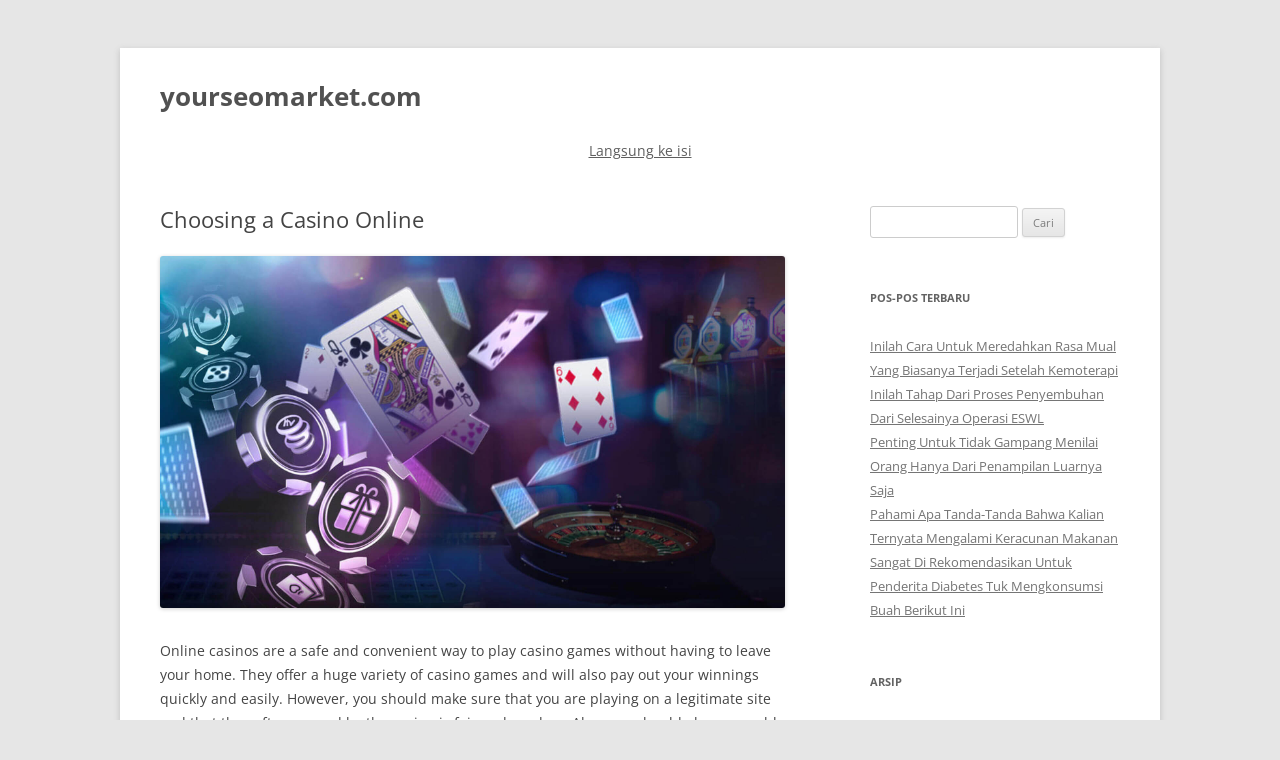

--- FILE ---
content_type: text/html
request_url: https://yourseomarket.com/choosing-a-casino-online-3/
body_size: 13758
content:
<!DOCTYPE html>
<html lang="id" amp="" data-amp-auto-lightbox-disable transformed="self;v=1" i-amphtml-layout="" i-amphtml-no-boilerplate="" i-amphtml-binding>
<head>
	<meta http-equiv="Content-Type" content="text/html; charset=UTF-8"/>
<meta name="viewport" content="width=device-width"><link rel="preconnect" href="https://cdn.ampproject.org/"><style amp-runtime="" i-amphtml-version="012410292120000">html{overflow-x:hidden!important}html.i-amphtml-fie{height:100%!important;width:100%!important}html:not([amp4ads]),html:not([amp4ads]) body{height:auto!important}html:not([amp4ads]) body{margin:0!important}body{-webkit-text-size-adjust:100%;-moz-text-size-adjust:100%;-ms-text-size-adjust:100%;text-size-adjust:100%}html.i-amphtml-singledoc.i-amphtml-embedded{-ms-touch-action:pan-y pinch-zoom;touch-action:pan-y pinch-zoom}html.i-amphtml-fie>body,html.i-amphtml-singledoc>body{overflow:visible!important}html.i-amphtml-fie:not(.i-amphtml-inabox)>body,html.i-amphtml-singledoc:not(.i-amphtml-inabox)>body{position:relative!important}html.i-amphtml-ios-embed-legacy>body{overflow-x:hidden!important;overflow-y:auto!important;position:absolute!important}html.i-amphtml-ios-embed{overflow-y:auto!important;position:static}#i-amphtml-wrapper{overflow-x:hidden!important;overflow-y:auto!important;position:absolute!important;top:0!important;left:0!important;right:0!important;bottom:0!important;margin:0!important;display:block!important}html.i-amphtml-ios-embed.i-amphtml-ios-overscroll,html.i-amphtml-ios-embed.i-amphtml-ios-overscroll>#i-amphtml-wrapper{-webkit-overflow-scrolling:touch!important}#i-amphtml-wrapper>body{position:relative!important;border-top:1px solid transparent!important}#i-amphtml-wrapper+body{visibility:visible}#i-amphtml-wrapper+body .i-amphtml-lightbox-element,#i-amphtml-wrapper+body[i-amphtml-lightbox]{visibility:hidden}#i-amphtml-wrapper+body[i-amphtml-lightbox] .i-amphtml-lightbox-element{visibility:visible}#i-amphtml-wrapper.i-amphtml-scroll-disabled,.i-amphtml-scroll-disabled{overflow-x:hidden!important;overflow-y:hidden!important}amp-instagram{padding:54px 0px 0px!important;background-color:#fff}amp-iframe iframe{box-sizing:border-box!important}[amp-access][amp-access-hide]{display:none}[subscriptions-dialog],body:not(.i-amphtml-subs-ready) [subscriptions-action],body:not(.i-amphtml-subs-ready) [subscriptions-section]{display:none!important}amp-experiment,amp-live-list>[update]{display:none}amp-list[resizable-children]>.i-amphtml-loading-container.amp-hidden{display:none!important}amp-list [fetch-error],amp-list[load-more] [load-more-button],amp-list[load-more] [load-more-end],amp-list[load-more] [load-more-failed],amp-list[load-more] [load-more-loading]{display:none}amp-list[diffable] div[role=list]{display:block}amp-story-page,amp-story[standalone]{min-height:1px!important;display:block!important;height:100%!important;margin:0!important;padding:0!important;overflow:hidden!important;width:100%!important}amp-story[standalone]{background-color:#000!important;position:relative!important}amp-story-page{background-color:#757575}amp-story .amp-active>div,amp-story .i-amphtml-loader-background{display:none!important}amp-story-page:not(:first-of-type):not([distance]):not([active]){transform:translateY(1000vh)!important}amp-autocomplete{position:relative!important;display:inline-block!important}amp-autocomplete>input,amp-autocomplete>textarea{padding:0.5rem;border:1px solid rgba(0,0,0,.33)}.i-amphtml-autocomplete-results,amp-autocomplete>input,amp-autocomplete>textarea{font-size:1rem;line-height:1.5rem}[amp-fx^=fly-in]{visibility:hidden}amp-script[nodom],amp-script[sandboxed]{position:fixed!important;top:0!important;width:1px!important;height:1px!important;overflow:hidden!important;visibility:hidden}
/*# sourceURL=/css/ampdoc.css*/[hidden]{display:none!important}.i-amphtml-element{display:inline-block}.i-amphtml-blurry-placeholder{transition:opacity 0.3s cubic-bezier(0.0,0.0,0.2,1)!important;pointer-events:none}[layout=nodisplay]:not(.i-amphtml-element){display:none!important}.i-amphtml-layout-fixed,[layout=fixed][width][height]:not(.i-amphtml-layout-fixed){display:inline-block;position:relative}.i-amphtml-layout-responsive,[layout=responsive][width][height]:not(.i-amphtml-layout-responsive),[width][height][heights]:not([layout]):not(.i-amphtml-layout-responsive),[width][height][sizes]:not(img):not([layout]):not(.i-amphtml-layout-responsive){display:block;position:relative}.i-amphtml-layout-intrinsic,[layout=intrinsic][width][height]:not(.i-amphtml-layout-intrinsic){display:inline-block;position:relative;max-width:100%}.i-amphtml-layout-intrinsic .i-amphtml-sizer{max-width:100%}.i-amphtml-intrinsic-sizer{max-width:100%;display:block!important}.i-amphtml-layout-container,.i-amphtml-layout-fixed-height,[layout=container],[layout=fixed-height][height]:not(.i-amphtml-layout-fixed-height){display:block;position:relative}.i-amphtml-layout-fill,.i-amphtml-layout-fill.i-amphtml-notbuilt,[layout=fill]:not(.i-amphtml-layout-fill),body noscript>*{display:block;overflow:hidden!important;position:absolute;top:0;left:0;bottom:0;right:0}body noscript>*{position:absolute!important;width:100%;height:100%;z-index:2}body noscript{display:inline!important}.i-amphtml-layout-flex-item,[layout=flex-item]:not(.i-amphtml-layout-flex-item){display:block;position:relative;-ms-flex:1 1 auto;flex:1 1 auto}.i-amphtml-layout-fluid{position:relative}.i-amphtml-layout-size-defined{overflow:hidden!important}.i-amphtml-layout-awaiting-size{position:absolute!important;top:auto!important;bottom:auto!important}i-amphtml-sizer{display:block!important}@supports (aspect-ratio:1/1){i-amphtml-sizer.i-amphtml-disable-ar{display:none!important}}.i-amphtml-blurry-placeholder,.i-amphtml-fill-content{display:block;height:0;max-height:100%;max-width:100%;min-height:100%;min-width:100%;width:0;margin:auto}.i-amphtml-layout-size-defined .i-amphtml-fill-content{position:absolute;top:0;left:0;bottom:0;right:0}.i-amphtml-replaced-content,.i-amphtml-screen-reader{padding:0!important;border:none!important}.i-amphtml-screen-reader{position:fixed!important;top:0px!important;left:0px!important;width:4px!important;height:4px!important;opacity:0!important;overflow:hidden!important;margin:0!important;display:block!important;visibility:visible!important}.i-amphtml-screen-reader~.i-amphtml-screen-reader{left:8px!important}.i-amphtml-screen-reader~.i-amphtml-screen-reader~.i-amphtml-screen-reader{left:12px!important}.i-amphtml-screen-reader~.i-amphtml-screen-reader~.i-amphtml-screen-reader~.i-amphtml-screen-reader{left:16px!important}.i-amphtml-unresolved{position:relative;overflow:hidden!important}.i-amphtml-select-disabled{-webkit-user-select:none!important;-ms-user-select:none!important;user-select:none!important}.i-amphtml-notbuilt,[layout]:not(.i-amphtml-element),[width][height][heights]:not([layout]):not(.i-amphtml-element),[width][height][sizes]:not(img):not([layout]):not(.i-amphtml-element){position:relative;overflow:hidden!important;color:transparent!important}.i-amphtml-notbuilt:not(.i-amphtml-layout-container)>*,[layout]:not([layout=container]):not(.i-amphtml-element)>*,[width][height][heights]:not([layout]):not(.i-amphtml-element)>*,[width][height][sizes]:not([layout]):not(.i-amphtml-element)>*{display:none}amp-img:not(.i-amphtml-element)[i-amphtml-ssr]>img.i-amphtml-fill-content{display:block}.i-amphtml-notbuilt:not(.i-amphtml-layout-container),[layout]:not([layout=container]):not(.i-amphtml-element),[width][height][heights]:not([layout]):not(.i-amphtml-element),[width][height][sizes]:not(img):not([layout]):not(.i-amphtml-element){color:transparent!important;line-height:0!important}.i-amphtml-ghost{visibility:hidden!important}.i-amphtml-element>[placeholder],[layout]:not(.i-amphtml-element)>[placeholder],[width][height][heights]:not([layout]):not(.i-amphtml-element)>[placeholder],[width][height][sizes]:not([layout]):not(.i-amphtml-element)>[placeholder]{display:block;line-height:normal}.i-amphtml-element>[placeholder].amp-hidden,.i-amphtml-element>[placeholder].hidden{visibility:hidden}.i-amphtml-element:not(.amp-notsupported)>[fallback],.i-amphtml-layout-container>[placeholder].amp-hidden,.i-amphtml-layout-container>[placeholder].hidden{display:none}.i-amphtml-layout-size-defined>[fallback],.i-amphtml-layout-size-defined>[placeholder]{position:absolute!important;top:0!important;left:0!important;right:0!important;bottom:0!important;z-index:1}amp-img[i-amphtml-ssr]:not(.i-amphtml-element)>[placeholder]{z-index:auto}.i-amphtml-notbuilt>[placeholder]{display:block!important}.i-amphtml-hidden-by-media-query{display:none!important}.i-amphtml-element-error{background:red!important;color:#fff!important;position:relative!important}.i-amphtml-element-error:before{content:attr(error-message)}i-amp-scroll-container,i-amphtml-scroll-container{position:absolute;top:0;left:0;right:0;bottom:0;display:block}i-amp-scroll-container.amp-active,i-amphtml-scroll-container.amp-active{overflow:auto;-webkit-overflow-scrolling:touch}.i-amphtml-loading-container{display:block!important;pointer-events:none;z-index:1}.i-amphtml-notbuilt>.i-amphtml-loading-container{display:block!important}.i-amphtml-loading-container.amp-hidden{visibility:hidden}.i-amphtml-element>[overflow]{cursor:pointer;position:relative;z-index:2;visibility:hidden;display:initial;line-height:normal}.i-amphtml-layout-size-defined>[overflow]{position:absolute}.i-amphtml-element>[overflow].amp-visible{visibility:visible}template{display:none!important}.amp-border-box,.amp-border-box *,.amp-border-box :after,.amp-border-box :before{box-sizing:border-box}amp-pixel{display:none!important}amp-analytics,amp-auto-ads,amp-story-auto-ads{position:fixed!important;top:0!important;width:1px!important;height:1px!important;overflow:hidden!important;visibility:hidden}amp-story{visibility:hidden!important}html.i-amphtml-fie>amp-analytics{position:initial!important}[visible-when-invalid]:not(.visible),form [submit-error],form [submit-success],form [submitting]{display:none}amp-accordion{display:block!important}@media (min-width:1px){:where(amp-accordion>section)>:first-child{margin:0;background-color:#efefef;padding-right:20px;border:1px solid #dfdfdf}:where(amp-accordion>section)>:last-child{margin:0}}amp-accordion>section{float:none!important}amp-accordion>section>*{float:none!important;display:block!important;overflow:hidden!important;position:relative!important}amp-accordion,amp-accordion>section{margin:0}amp-accordion:not(.i-amphtml-built)>section>:last-child{display:none!important}amp-accordion:not(.i-amphtml-built)>section[expanded]>:last-child{display:block!important}
/*# sourceURL=/css/ampshared.css*/</style><meta name="robots" content="max-image-preview:large"><meta name="generator" content="WordPress 6.6.2"><meta name="generator" content="AMP Plugin v2.5.5; mode=standard"><script async="" src="../v0.mjs" type="module" ></script><script async nomodule src="../v0.js" ></script><script src="../v0/amp-bind-0.1.js" async="" custom-element="amp-bind" type="module" ></script><script async nomodule src="../v0/amp-bind-0.1.js" custom-element="amp-bind"></script><script src="../v0/amp-form-0.1.js" async="" custom-element="amp-form" type="module" ></script><script async nomodule src="../v0/amp-form-0.1.js" custom-element="amp-form"></script><style amp-custom="">amp-img.amp-wp-enforced-sizes{object-fit:contain}amp-img img,amp-img noscript{image-rendering:inherit;object-fit:inherit;object-position:inherit}:where(.wp-block-button__link){border-radius:9999px;box-shadow:none;padding:calc(.667em + 2px) calc(1.333em + 2px);text-decoration:none}:root :where(.wp-block-button .wp-block-button__link.is-style-outline),:root :where(.wp-block-button.is-style-outline>.wp-block-button__link){border:2px solid;padding:.667em 1.333em}:root :where(.wp-block-button .wp-block-button__link.is-style-outline:not(.has-text-color)),:root :where(.wp-block-button.is-style-outline>.wp-block-button__link:not(.has-text-color)){color:currentColor}:root :where(.wp-block-button .wp-block-button__link.is-style-outline:not(.has-background)),:root :where(.wp-block-button.is-style-outline>.wp-block-button__link:not(.has-background)){background-color:initial;background-image:none}:where(.wp-block-columns){margin-bottom:1.75em}:where(.wp-block-columns.has-background){padding:1.25em 2.375em}:where(.wp-block-post-comments input[type=submit]){border:none}:where(.wp-block-cover-image:not(.has-text-color)),:where(.wp-block-cover:not(.has-text-color)){color:#fff}:where(.wp-block-cover-image.is-light:not(.has-text-color)),:where(.wp-block-cover.is-light:not(.has-text-color)){color:#000}:root :where(.wp-block-cover h1:not(.has-text-color)),:root :where(.wp-block-cover h2:not(.has-text-color)),:root :where(.wp-block-cover h3:not(.has-text-color)),:root :where(.wp-block-cover h4:not(.has-text-color)),:root :where(.wp-block-cover h5:not(.has-text-color)),:root :where(.wp-block-cover h6:not(.has-text-color)),:root :where(.wp-block-cover p:not(.has-text-color)){color:inherit}:where(.wp-block-file){margin-bottom:1.5em}:where(.wp-block-file__button){border-radius:2em;display:inline-block;padding:.5em 1em}:where(.wp-block-file__button):is(a):active,:where(.wp-block-file__button):is(a):focus,:where(.wp-block-file__button):is(a):hover,:where(.wp-block-file__button):is(a):visited{box-shadow:none;color:#fff;opacity:.85;text-decoration:none}:where(.wp-block-group.wp-block-group-is-layout-constrained){position:relative}@keyframes turn-on-visibility{0%{opacity:0}to{opacity:1}}@keyframes turn-off-visibility{0%{opacity:1;visibility:visible}99%{opacity:0;visibility:visible}to{opacity:0;visibility:hidden}}@keyframes lightbox-zoom-in{0%{transform:translate(calc(( -100vw + var(--wp--lightbox-scrollbar-width) ) / 2 + var(--wp--lightbox-initial-left-position)),calc(-50vh + var(--wp--lightbox-initial-top-position))) scale(var(--wp--lightbox-scale))}to{transform:translate(-50%,-50%) scale(1)}}@keyframes lightbox-zoom-out{0%{transform:translate(-50%,-50%) scale(1);visibility:visible}99%{visibility:visible}to{transform:translate(calc(( -100vw + var(--wp--lightbox-scrollbar-width) ) / 2 + var(--wp--lightbox-initial-left-position)),calc(-50vh + var(--wp--lightbox-initial-top-position))) scale(var(--wp--lightbox-scale));visibility:hidden}}:where(.wp-block-latest-comments:not([data-amp-original-style*=line-height] .wp-block-latest-comments__comment)){line-height:1.1}:where(.wp-block-latest-comments:not([data-amp-original-style*=line-height] .wp-block-latest-comments__comment-excerpt p)){line-height:1.8}:root :where(.wp-block-latest-posts.is-grid){padding:0}:root :where(.wp-block-latest-posts.wp-block-latest-posts__list){padding-left:0}ul{box-sizing:border-box}:where(.wp-block-navigation.has-background .wp-block-navigation-item a:not(.wp-element-button)),:where(.wp-block-navigation.has-background .wp-block-navigation-submenu a:not(.wp-element-button)){padding:.5em 1em}:where(.wp-block-navigation .wp-block-navigation__submenu-container .wp-block-navigation-item a:not(.wp-element-button)),:where(.wp-block-navigation .wp-block-navigation__submenu-container .wp-block-navigation-submenu a:not(.wp-element-button)),:where(.wp-block-navigation .wp-block-navigation__submenu-container .wp-block-navigation-submenu button.wp-block-navigation-item__content),:where(.wp-block-navigation .wp-block-navigation__submenu-container .wp-block-pages-list__item button.wp-block-navigation-item__content){padding:.5em 1em}@keyframes overlay-menu__fade-in-animation{0%{opacity:0;transform:translateY(.5em)}to{opacity:1;transform:translateY(0)}}:root :where(p.has-background){padding:1.25em 2.375em}:where(p.has-text-color:not(.has-link-color)) a{color:inherit}:where(.wp-block-post-comments-form) input:not([type=submit]){border:1px solid #949494;font-family:inherit;font-size:1em}:where(.wp-block-post-comments-form) input:where(:not([type=submit]):not([type=checkbox])){padding:calc(.667em + 2px)}:where(.wp-block-post-excerpt){margin-bottom:var(--wp--style--block-gap);margin-top:var(--wp--style--block-gap)}:where(.wp-block-preformatted.has-background){padding:1.25em 2.375em}:where(.wp-block-search__button){border:1px solid #ccc;padding:6px 10px}:where(.wp-block-search__input){font-family:inherit;font-size:inherit;font-style:inherit;font-weight:inherit;letter-spacing:inherit;line-height:inherit;text-transform:inherit}:where(.wp-block-search__button-inside .wp-block-search__inside-wrapper){border:1px solid #949494;box-sizing:border-box;padding:4px}:where(.wp-block-search__button-inside .wp-block-search__inside-wrapper) :where(.wp-block-search__button){padding:4px 8px}:root :where(.wp-block-separator.is-style-dots){height:auto;line-height:1;text-align:center}:root :where(.wp-block-separator.is-style-dots):before{color:currentColor;content:"···";font-family:serif;font-size:1.5em;letter-spacing:2em;padding-left:2em}:root :where(.wp-block-site-logo.is-style-rounded){border-radius:9999px}:root :where(.wp-block-site-title a){color:inherit}:root :where(.wp-block-social-links .wp-social-link a){padding:.25em}:root :where(.wp-block-social-links.is-style-logos-only .wp-social-link a){padding:0}:root :where(.wp-block-social-links.is-style-pill-shape .wp-social-link a){padding-left:.66667em;padding-right:.66667em}:root :where(.wp-block-tag-cloud.is-style-outline){display:flex;flex-wrap:wrap;gap:1ch}:root :where(.wp-block-tag-cloud.is-style-outline a){border:1px solid;margin-right:0;padding:1ch 2ch}:root :where(.wp-block-tag-cloud.is-style-outline a):not(#_#_#_#_#_#_#_#_){font-size:unset;text-decoration:none}:where(.wp-block-term-description){margin-bottom:var(--wp--style--block-gap);margin-top:var(--wp--style--block-gap)}:where(pre.wp-block-verse){font-family:inherit}.entry-content{counter-reset:footnotes}:root{--wp--preset--font-size--normal:16px;--wp--preset--font-size--huge:42px}.screen-reader-text{border:0;clip:rect(1px,1px,1px,1px);clip-path:inset(50%);height:1px;margin:-1px;overflow:hidden;padding:0;position:absolute;width:1px}.screen-reader-text:not(#_#_#_#_#_#_#_){word-wrap:normal}.screen-reader-text:focus{background-color:#ddd;clip-path:none;color:#444;display:block;font-size:1em;height:auto;left:5px;line-height:normal;padding:15px 23px 14px;text-decoration:none;top:5px;width:auto;z-index:100000}.screen-reader-text:focus:not(#_#_#_#_#_#_#_){clip:auto}html :where(.has-border-color){border-style:solid}html :where([data-amp-original-style*=border-top-color]){border-top-style:solid}html :where([data-amp-original-style*=border-right-color]){border-right-style:solid}html :where([data-amp-original-style*=border-bottom-color]){border-bottom-style:solid}html :where([data-amp-original-style*=border-left-color]){border-left-style:solid}html :where([data-amp-original-style*=border-width]){border-style:solid}html :where([data-amp-original-style*=border-top-width]){border-top-style:solid}html :where([data-amp-original-style*=border-right-width]){border-right-style:solid}html :where([data-amp-original-style*=border-bottom-width]){border-bottom-style:solid}html :where([data-amp-original-style*=border-left-width]){border-left-style:solid}html :where(amp-img[class*=wp-image-]),html :where(amp-anim[class*=wp-image-]){height:auto;max-width:100%}:where(figure){margin:0 0 1em}html :where(.is-position-sticky){--wp-admin--admin-bar--position-offset:var(--wp-admin--admin-bar--height,0px)}@media screen and (max-width:600px){html :where(.is-position-sticky){--wp-admin--admin-bar--position-offset:0px}}:root :where(.wp-block-image figcaption){color:#555;font-size:13px;text-align:center}:where(.wp-block-group.has-background){padding:1.25em 2.375em}:root :where(.wp-block-template-part.has-background){margin-bottom:0;margin-top:0;padding:1.25em 2.375em}:root{--wp--preset--aspect-ratio--square:1;--wp--preset--aspect-ratio--4-3:4/3;--wp--preset--aspect-ratio--3-4:3/4;--wp--preset--aspect-ratio--3-2:3/2;--wp--preset--aspect-ratio--2-3:2/3;--wp--preset--aspect-ratio--16-9:16/9;--wp--preset--aspect-ratio--9-16:9/16;--wp--preset--color--black:#000;--wp--preset--color--cyan-bluish-gray:#abb8c3;--wp--preset--color--white:#fff;--wp--preset--color--pale-pink:#f78da7;--wp--preset--color--vivid-red:#cf2e2e;--wp--preset--color--luminous-vivid-orange:#ff6900;--wp--preset--color--luminous-vivid-amber:#fcb900;--wp--preset--color--light-green-cyan:#7bdcb5;--wp--preset--color--vivid-green-cyan:#00d084;--wp--preset--color--pale-cyan-blue:#8ed1fc;--wp--preset--color--vivid-cyan-blue:#0693e3;--wp--preset--color--vivid-purple:#9b51e0;--wp--preset--color--blue:#21759b;--wp--preset--color--dark-gray:#444;--wp--preset--color--medium-gray:#9f9f9f;--wp--preset--color--light-gray:#e6e6e6;--wp--preset--gradient--vivid-cyan-blue-to-vivid-purple:linear-gradient(135deg,rgba(6,147,227,1) 0%,#9b51e0 100%);--wp--preset--gradient--light-green-cyan-to-vivid-green-cyan:linear-gradient(135deg,#7adcb4 0%,#00d082 100%);--wp--preset--gradient--luminous-vivid-amber-to-luminous-vivid-orange:linear-gradient(135deg,rgba(252,185,0,1) 0%,rgba(255,105,0,1) 100%);--wp--preset--gradient--luminous-vivid-orange-to-vivid-red:linear-gradient(135deg,rgba(255,105,0,1) 0%,#cf2e2e 100%);--wp--preset--gradient--very-light-gray-to-cyan-bluish-gray:linear-gradient(135deg,#eee 0%,#a9b8c3 100%);--wp--preset--gradient--cool-to-warm-spectrum:linear-gradient(135deg,#4aeadc 0%,#9778d1 20%,#cf2aba 40%,#ee2c82 60%,#fb6962 80%,#fef84c 100%);--wp--preset--gradient--blush-light-purple:linear-gradient(135deg,#ffceec 0%,#9896f0 100%);--wp--preset--gradient--blush-bordeaux:linear-gradient(135deg,#fecda5 0%,#fe2d2d 50%,#6b003e 100%);--wp--preset--gradient--luminous-dusk:linear-gradient(135deg,#ffcb70 0%,#c751c0 50%,#4158d0 100%);--wp--preset--gradient--pale-ocean:linear-gradient(135deg,#fff5cb 0%,#b6e3d4 50%,#33a7b5 100%);--wp--preset--gradient--electric-grass:linear-gradient(135deg,#caf880 0%,#71ce7e 100%);--wp--preset--gradient--midnight:linear-gradient(135deg,#020381 0%,#2874fc 100%);--wp--preset--font-size--small:13px;--wp--preset--font-size--medium:20px;--wp--preset--font-size--large:36px;--wp--preset--font-size--x-large:42px;--wp--preset--spacing--20:.44rem;--wp--preset--spacing--30:.67rem;--wp--preset--spacing--40:1rem;--wp--preset--spacing--50:1.5rem;--wp--preset--spacing--60:2.25rem;--wp--preset--spacing--70:3.38rem;--wp--preset--spacing--80:5.06rem;--wp--preset--shadow--natural:6px 6px 9px rgba(0,0,0,.2);--wp--preset--shadow--deep:12px 12px 50px rgba(0,0,0,.4);--wp--preset--shadow--sharp:6px 6px 0px rgba(0,0,0,.2);--wp--preset--shadow--outlined:6px 6px 0px -3px rgba(255,255,255,1),6px 6px rgba(0,0,0,1);--wp--preset--shadow--crisp:6px 6px 0px rgba(0,0,0,1)}:where(.is-layout-flex){gap:.5em}:where(.is-layout-grid){gap:.5em}:where(.wp-block-columns.is-layout-flex){gap:2em}:where(.wp-block-columns.is-layout-grid){gap:2em}:where(.wp-block-post-template.is-layout-flex){gap:1.25em}:where(.wp-block-post-template.is-layout-grid){gap:1.25em}:where(.wp-block-post-template.is-layout-flex){gap:1.25em}:where(.wp-block-post-template.is-layout-grid){gap:1.25em}:where(.wp-block-columns.is-layout-flex){gap:2em}:where(.wp-block-columns.is-layout-grid){gap:2em}:root :where(.wp-block-pullquote){font-size:1.5em;line-height:1.6}@font-face{font-family:"Open Sans";font-style:italic;font-display:fallback;font-weight:400;src:url("../wp-content/themes/twentytwelve/fonts/open-sans/open-sans-cyrillic-ext-400-italic.woff") format("woff2"),url("../wp-content/themes/twentytwelve/fonts/open-sans/open-sans-all-400-italic_ver-34.woff") format("woff");unicode-range:U+0460-052F,U+1C80-1C88,U+20B4,U+2DE0-2DFF,U+A640-A69F,U+FE2E-FE2F}@font-face{font-family:"Open Sans";font-style:italic;font-display:fallback;font-weight:400;src:url("../wp-content/themes/twentytwelve/fonts/open-sans/open-sans-cyrillic-400-italic.woff") format("woff2"),url("../wp-content/themes/twentytwelve/fonts/open-sans/open-sans-all-400-italic_ver-34.woff") format("woff");unicode-range:U+0301,U+0400-045F,U+0490-0491,U+04B0-04B1,U+2116}@font-face{font-family:"Open Sans";font-style:italic;font-display:fallback;font-weight:400;src:url("../wp-content/themes/twentytwelve/fonts/open-sans/open-sans-greek-ext-400-italic.woff") format("woff2"),url("../wp-content/themes/twentytwelve/fonts/open-sans/open-sans-all-400-italic_ver-34.woff") format("woff");unicode-range:U+1F00-1FFF}@font-face{font-family:"Open Sans";font-style:italic;font-display:fallback;font-weight:400;src:url("../wp-content/themes/twentytwelve/fonts/open-sans/open-sans-greek-400-italic.woff") format("woff2"),url("../wp-content/themes/twentytwelve/fonts/open-sans/open-sans-all-400-italic_ver-34.woff") format("woff");unicode-range:U+0370-03FF}@font-face{font-family:"Open Sans";font-style:italic;font-display:fallback;font-weight:400;src:url("../wp-content/themes/twentytwelve/fonts/open-sans/open-sans-hebrew-400-italic.woff") format("woff2"),url("../wp-content/themes/twentytwelve/fonts/open-sans/open-sans-all-400-italic_ver-34.woff") format("woff");unicode-range:U+0590-05FF,U+200C-2010,U+20AA,U+25CC,U+FB1D-FB4F}@font-face{font-family:"Open Sans";font-style:italic;font-display:fallback;font-weight:400;src:url("../wp-content/themes/twentytwelve/fonts/open-sans/open-sans-vietnamese-400-italic.woff") format("woff2"),url("../wp-content/themes/twentytwelve/fonts/open-sans/open-sans-all-400-italic_ver-34.woff") format("woff");unicode-range:U+0102-0103,U+0110-0111,U+0128-0129,U+0168-0169,U+01A0-01A1,U+01AF-01B0,U+1EA0-1EF9,U+20AB}@font-face{font-family:"Open Sans";font-style:italic;font-display:fallback;font-weight:400;src:url("../wp-content/themes/twentytwelve/fonts/open-sans/open-sans-latin-ext-400-italic.woff") format("woff2"),url("../wp-content/themes/twentytwelve/fonts/open-sans/open-sans-all-400-italic_ver-34.woff") format("woff");unicode-range:U+0100-024F,U+0259,U+1E00-1EFF,U+2020,U+20A0-20AB,U+20AD-20CF,U+2113,U+2C60-2C7F,U+A720-A7FF}@font-face{font-family:"Open Sans";font-style:italic;font-display:fallback;font-weight:400;src:url("../wp-content/themes/twentytwelve/fonts/open-sans/open-sans-latin-400-italic.woff") format("woff2"),url("../wp-content/themes/twentytwelve/fonts/open-sans/open-sans-all-400-italic_ver-34.woff") format("woff");unicode-range:U+0000-00FF,U+0131,U+0152-0153,U+02BB-02BC,U+02C6,U+02DA,U+02DC,U+2000-206F,U+2074,U+20AC,U+2122,U+2191,U+2193,U+2212,U+2215,U+FEFF,U+FFFD}@font-face{font-family:"Open Sans";font-style:normal;font-display:fallback;font-weight:400;src:url("../wp-content/themes/twentytwelve/fonts/open-sans/open-sans-cyrillic-ext-400-normal.woff") format("woff2"),url("../wp-content/themes/twentytwelve/fonts/open-sans/open-sans-all-400-normal_ver-34.woff") format("woff");unicode-range:U+0460-052F,U+1C80-1C88,U+20B4,U+2DE0-2DFF,U+A640-A69F,U+FE2E-FE2F}@font-face{font-family:"Open Sans";font-style:normal;font-display:fallback;font-weight:400;src:url("../wp-content/themes/twentytwelve/fonts/open-sans/open-sans-cyrillic-400-normal.woff") format("woff2"),url("../wp-content/themes/twentytwelve/fonts/open-sans/open-sans-all-400-normal_ver-34.woff") format("woff");unicode-range:U+0301,U+0400-045F,U+0490-0491,U+04B0-04B1,U+2116}@font-face{font-family:"Open Sans";font-style:normal;font-display:fallback;font-weight:400;src:url("../wp-content/themes/twentytwelve/fonts/open-sans/open-sans-greek-ext-400-normal.woff") format("woff2"),url("../wp-content/themes/twentytwelve/fonts/open-sans/open-sans-all-400-normal_ver-34.woff") format("woff");unicode-range:U+1F00-1FFF}@font-face{font-family:"Open Sans";font-style:normal;font-display:fallback;font-weight:400;src:url("../wp-content/themes/twentytwelve/fonts/open-sans/open-sans-greek-400-normal.woff") format("woff2"),url("../wp-content/themes/twentytwelve/fonts/open-sans/open-sans-all-400-normal_ver-34.woff") format("woff");unicode-range:U+0370-03FF}@font-face{font-family:"Open Sans";font-style:normal;font-display:fallback;font-weight:400;src:url("../wp-content/themes/twentytwelve/fonts/open-sans/open-sans-hebrew-400-normal.woff") format("woff2"),url("../wp-content/themes/twentytwelve/fonts/open-sans/open-sans-all-400-normal_ver-34.woff") format("woff");unicode-range:U+0590-05FF,U+200C-2010,U+20AA,U+25CC,U+FB1D-FB4F}@font-face{font-family:"Open Sans";font-style:normal;font-display:fallback;font-weight:400;src:url("../wp-content/themes/twentytwelve/fonts/open-sans/open-sans-vietnamese-400-normal.woff") format("woff2"),url("../wp-content/themes/twentytwelve/fonts/open-sans/open-sans-all-400-normal_ver-34.woff") format("woff");unicode-range:U+0102-0103,U+0110-0111,U+0128-0129,U+0168-0169,U+01A0-01A1,U+01AF-01B0,U+1EA0-1EF9,U+20AB}@font-face{font-family:"Open Sans";font-style:normal;font-display:fallback;font-weight:400;src:url("../wp-content/themes/twentytwelve/fonts/open-sans/open-sans-latin-ext-400-normal.woff") format("woff2"),url("../wp-content/themes/twentytwelve/fonts/open-sans/open-sans-all-400-normal_ver-34.woff") format("woff");unicode-range:U+0100-024F,U+0259,U+1E00-1EFF,U+2020,U+20A0-20AB,U+20AD-20CF,U+2113,U+2C60-2C7F,U+A720-A7FF}@font-face{font-family:"Open Sans";font-style:normal;font-display:fallback;font-weight:400;src:url("../wp-content/themes/twentytwelve/fonts/open-sans/open-sans-latin-400-normal.woff") format("woff2"),url("../wp-content/themes/twentytwelve/fonts/open-sans/open-sans-all-400-normal_ver-34.woff") format("woff");unicode-range:U+0000-00FF,U+0131,U+0152-0153,U+02BB-02BC,U+02C6,U+02DA,U+02DC,U+2000-206F,U+2074,U+20AC,U+2122,U+2191,U+2193,U+2212,U+2215,U+FEFF,U+FFFD}@font-face{font-family:"Open Sans";font-style:italic;font-display:fallback;font-weight:700;src:url("../wp-content/themes/twentytwelve/fonts/open-sans/open-sans-cyrillic-ext-700-italic.woff") format("woff2"),url("../wp-content/themes/twentytwelve/fonts/open-sans/open-sans-all-700-italic_ver-34.woff") format("woff");unicode-range:U+0460-052F,U+1C80-1C88,U+20B4,U+2DE0-2DFF,U+A640-A69F,U+FE2E-FE2F}@font-face{font-family:"Open Sans";font-style:italic;font-display:fallback;font-weight:700;src:url("../wp-content/themes/twentytwelve/fonts/open-sans/open-sans-cyrillic-700-italic.woff") format("woff2"),url("../wp-content/themes/twentytwelve/fonts/open-sans/open-sans-all-700-italic_ver-34.woff") format("woff");unicode-range:U+0301,U+0400-045F,U+0490-0491,U+04B0-04B1,U+2116}@font-face{font-family:"Open Sans";font-style:italic;font-display:fallback;font-weight:700;src:url("../wp-content/themes/twentytwelve/fonts/open-sans/open-sans-greek-ext-700-italic.woff") format("woff2"),url("../wp-content/themes/twentytwelve/fonts/open-sans/open-sans-all-700-italic_ver-34.woff") format("woff");unicode-range:U+1F00-1FFF}@font-face{font-family:"Open Sans";font-style:italic;font-display:fallback;font-weight:700;src:url("../wp-content/themes/twentytwelve/fonts/open-sans/open-sans-greek-700-italic.woff") format("woff2"),url("../wp-content/themes/twentytwelve/fonts/open-sans/open-sans-all-700-italic_ver-34.woff") format("woff");unicode-range:U+0370-03FF}@font-face{font-family:"Open Sans";font-style:italic;font-display:fallback;font-weight:700;src:url("../wp-content/themes/twentytwelve/fonts/open-sans/open-sans-hebrew-700-italic.woff") format("woff2"),url("../wp-content/themes/twentytwelve/fonts/open-sans/open-sans-all-700-italic_ver-34.woff") format("woff");unicode-range:U+0590-05FF,U+200C-2010,U+20AA,U+25CC,U+FB1D-FB4F}@font-face{font-family:"Open Sans";font-style:italic;font-display:fallback;font-weight:700;src:url("../wp-content/themes/twentytwelve/fonts/open-sans/open-sans-vietnamese-700-italic.woff") format("woff2"),url("../wp-content/themes/twentytwelve/fonts/open-sans/open-sans-all-700-italic_ver-34.woff") format("woff");unicode-range:U+0102-0103,U+0110-0111,U+0128-0129,U+0168-0169,U+01A0-01A1,U+01AF-01B0,U+1EA0-1EF9,U+20AB}@font-face{font-family:"Open Sans";font-style:italic;font-display:fallback;font-weight:700;src:url("../wp-content/themes/twentytwelve/fonts/open-sans/open-sans-latin-ext-700-italic.woff") format("woff2"),url("../wp-content/themes/twentytwelve/fonts/open-sans/open-sans-all-700-italic_ver-34.woff") format("woff");unicode-range:U+0100-024F,U+0259,U+1E00-1EFF,U+2020,U+20A0-20AB,U+20AD-20CF,U+2113,U+2C60-2C7F,U+A720-A7FF}@font-face{font-family:"Open Sans";font-style:italic;font-display:fallback;font-weight:700;src:url("../wp-content/themes/twentytwelve/fonts/open-sans/open-sans-latin-700-italic.woff") format("woff2"),url("../wp-content/themes/twentytwelve/fonts/open-sans/open-sans-all-700-italic_ver-34.woff") format("woff");unicode-range:U+0000-00FF,U+0131,U+0152-0153,U+02BB-02BC,U+02C6,U+02DA,U+02DC,U+2000-206F,U+2074,U+20AC,U+2122,U+2191,U+2193,U+2212,U+2215,U+FEFF,U+FFFD}@font-face{font-family:"Open Sans";font-style:normal;font-display:fallback;font-weight:700;src:url("../wp-content/themes/twentytwelve/fonts/open-sans/open-sans-cyrillic-ext-700-normal.woff") format("woff2"),url("../wp-content/themes/twentytwelve/fonts/open-sans/open-sans-all-700-normal_ver-34.woff") format("woff");unicode-range:U+0460-052F,U+1C80-1C88,U+20B4,U+2DE0-2DFF,U+A640-A69F,U+FE2E-FE2F}@font-face{font-family:"Open Sans";font-style:normal;font-display:fallback;font-weight:700;src:url("../wp-content/themes/twentytwelve/fonts/open-sans/open-sans-cyrillic-700-normal.woff") format("woff2"),url("../wp-content/themes/twentytwelve/fonts/open-sans/open-sans-all-700-normal_ver-34.woff") format("woff");unicode-range:U+0301,U+0400-045F,U+0490-0491,U+04B0-04B1,U+2116}@font-face{font-family:"Open Sans";font-style:normal;font-display:fallback;font-weight:700;src:url("../wp-content/themes/twentytwelve/fonts/open-sans/open-sans-greek-ext-700-normal.woff") format("woff2"),url("../wp-content/themes/twentytwelve/fonts/open-sans/open-sans-all-700-normal_ver-34.woff") format("woff");unicode-range:U+1F00-1FFF}@font-face{font-family:"Open Sans";font-style:normal;font-display:fallback;font-weight:700;src:url("../wp-content/themes/twentytwelve/fonts/open-sans/open-sans-greek-700-normal.woff") format("woff2"),url("../wp-content/themes/twentytwelve/fonts/open-sans/open-sans-all-700-normal_ver-34.woff") format("woff");unicode-range:U+0370-03FF}@font-face{font-family:"Open Sans";font-style:normal;font-display:fallback;font-weight:700;src:url("../wp-content/themes/twentytwelve/fonts/open-sans/open-sans-hebrew-700-normal.woff") format("woff2"),url("../wp-content/themes/twentytwelve/fonts/open-sans/open-sans-all-700-normal_ver-34.woff") format("woff");unicode-range:U+0590-05FF,U+200C-2010,U+20AA,U+25CC,U+FB1D-FB4F}@font-face{font-family:"Open Sans";font-style:normal;font-display:fallback;font-weight:700;src:url("../wp-content/themes/twentytwelve/fonts/open-sans/open-sans-vietnamese-700-normal.woff") format("woff2"),url("../wp-content/themes/twentytwelve/fonts/open-sans/open-sans-all-700-normal_ver-34.woff") format("woff");unicode-range:U+0102-0103,U+0110-0111,U+0128-0129,U+0168-0169,U+01A0-01A1,U+01AF-01B0,U+1EA0-1EF9,U+20AB}@font-face{font-family:"Open Sans";font-style:normal;font-display:fallback;font-weight:700;src:url("../wp-content/themes/twentytwelve/fonts/open-sans/open-sans-latin-ext-700-normal.woff") format("woff2"),url("../wp-content/themes/twentytwelve/fonts/open-sans/open-sans-all-700-normal_ver-34.woff") format("woff");unicode-range:U+0100-024F,U+0259,U+1E00-1EFF,U+2020,U+20A0-20AB,U+20AD-20CF,U+2113,U+2C60-2C7F,U+A720-A7FF}@font-face{font-family:"Open Sans";font-style:normal;font-display:fallback;font-weight:700;src:url("../wp-content/themes/twentytwelve/fonts/open-sans/open-sans-latin-700-normal.woff") format("woff2"),url("../wp-content/themes/twentytwelve/fonts/open-sans/open-sans-all-700-normal_ver-34.woff") format("woff");unicode-range:U+0000-00FF,U+0131,U+0152-0153,U+02BB-02BC,U+02C6,U+02DA,U+02DC,U+2000-206F,U+2074,U+20AC,U+2122,U+2191,U+2193,U+2212,U+2215,U+FEFF,U+FFFD}html,body,div,span,h1,h2,h3,p,a,amp-img,ins,ul,li,form,label,article,aside,footer,header,hgroup,nav,time{margin:0;padding:0;border:0;font-size:100%;vertical-align:baseline}body{line-height:1}ul{list-style:none}h1,h2,h3{clear:both}html{overflow-y:scroll;font-size:100%;-webkit-text-size-adjust:100%;-ms-text-size-adjust:100%}a:focus{outline:thin dotted}article,aside,footer,header,hgroup,nav{display:block}ins{background:#fff9c0;text-decoration:none}amp-img{border:0;-ms-interpolation-mode:bicubic}.wrapper:after{clear:both}.wrapper:before,.wrapper:after{display:table;content:""}.widget-title{font-size:11px;font-size:.785714286rem;line-height:2.181818182;font-weight:bold;text-transform:uppercase;color:#636363}button,input{border:1px solid #ccc;border-radius:3px;font-family:inherit;padding:6px;padding:.428571429rem}button,input{line-height:normal}input[type="checkbox"],input[type="radio"],input[type="file"],input[type="hidden"],input[type="image"],input[type="color"]{border:0;border-radius:0;padding:0}.menu-toggle,input[type="submit"],input[type="button"],input[type="reset"]{padding:6px 10px;padding:.428571429rem .714285714rem;font-size:11px;font-size:.785714286rem;line-height:1.428571429;font-weight:normal;color:#7c7c7c;background-color:#e6e6e6;background-repeat:repeat-x;background-image:-moz-linear-gradient(top,#f4f4f4,#e6e6e6);background-image:-ms-linear-gradient(top,#f4f4f4,#e6e6e6);background-image:-webkit-linear-gradient(top,#f4f4f4,#e6e6e6);background-image:-o-linear-gradient(top,#f4f4f4,#e6e6e6);background-image:linear-gradient(to bottom,#f4f4f4,#e6e6e6);border:1px solid #d2d2d2;border-radius:3px;box-shadow:0 1px 2px rgba(64,64,64,.1)}.menu-toggle,button,input[type="submit"],input[type="button"],input[type="reset"]{cursor:pointer}button[disabled],input[disabled]{cursor:default}.menu-toggle:hover,.menu-toggle:focus,button:hover,input[type="submit"]:hover,input[type="button"]:hover,input[type="reset"]:hover{color:#5e5e5e;background-color:#ebebeb;background-repeat:repeat-x;background-image:-moz-linear-gradient(top,#f9f9f9,#ebebeb);background-image:-ms-linear-gradient(top,#f9f9f9,#ebebeb);background-image:-webkit-linear-gradient(top,#f9f9f9,#ebebeb);background-image:-o-linear-gradient(top,#f9f9f9,#ebebeb);background-image:linear-gradient(to bottom,#f9f9f9,#ebebeb)}.menu-toggle:active,.menu-toggle.toggled-on,button:active,input[type="submit"]:active,input[type="button"]:active,input[type="reset"]:active{color:#757575;background-color:#e1e1e1;background-repeat:repeat-x;background-image:-moz-linear-gradient(top,#ebebeb,#e1e1e1);background-image:-ms-linear-gradient(top,#ebebeb,#e1e1e1);background-image:-webkit-linear-gradient(top,#ebebeb,#e1e1e1);background-image:-o-linear-gradient(top,#ebebeb,#e1e1e1);background-image:linear-gradient(to bottom,#ebebeb,#e1e1e1);box-shadow:inset 0 0 8px 2px #c6c6c6,0 1px 0 0 #f4f4f4;border-color:transparent}.entry-content amp-img,.widget amp-img{max-width:100%}amp-img[class*="align"],amp-img[class*="wp-image-"],amp-img[class*="attachment-"]{height:auto}.entry-content amp-img,.widget amp-img{border-radius:3px;box-shadow:0 1px 4px rgba(0,0,0,.2)}.site-content nav{clear:both;line-height:2;overflow:hidden}.nav-previous{float:left;width:50%}.nav-next{float:right;text-align:right;width:50%}.nav-single + .comments-area{margin:48px 0;margin:3.428571429rem 0}html{font-size:87.5%}body{font-size:14px;font-size:1rem;font-family:Helvetica,Arial,sans-serif;text-rendering:optimizeLegibility;color:#444}body.custom-font-enabled{font-family:"Open Sans",Helvetica,Arial,sans-serif}a{outline:none;color:#21759b}a:hover{color:#0f3647}.assistive-text,.site .screen-reader-text{clip:rect(1px,1px,1px,1px);overflow:hidden;height:1px;width:1px}.assistive-text:not(#_#_#_#_#_#_#_),.site .screen-reader-text:not(#_#_#_#_#_#_#_){position:absolute}.main-navigation .assistive-text:focus,.site .screen-reader-text:hover,.site .screen-reader-text:active,.site .screen-reader-text:focus{background:#fff;border:2px solid #333;border-radius:3px;color:#000;display:block;font-size:12px;height:auto;padding:12px;position:absolute;top:5px;left:5px;width:auto;z-index:100000}.main-navigation .assistive-text:focus:not(#_#_#_#_#_#_#_),.site .screen-reader-text:hover:not(#_#_#_#_#_#_#_),.site .screen-reader-text:active:not(#_#_#_#_#_#_#_),.site .screen-reader-text:focus:not(#_#_#_#_#_#_#_){clip:auto}.site{padding:0 24px;padding:0 1.714285714rem;background-color:#fff}.site-content{margin:24px 0 0;margin:1.714285714rem 0 0}.widget-area{margin:24px 0 0;margin:1.714285714rem 0 0}.site-header{padding:24px 0;padding:1.714285714rem 0}.site-header h1,.site-header h2{text-align:center}.site-header h1 a,.site-header h2 a{color:#515151;display:inline-block;text-decoration:none}.site-header h1 a:hover,.site-header h2 a:hover{color:#21759b}.site-header h1{font-size:24px;font-size:1.714285714rem;line-height:1.285714286;margin-bottom:14px;margin-bottom:1rem}.site-header h2{font-weight:normal;font-size:13px;font-size:.928571429rem;line-height:1.846153846;color:#757575}.main-navigation{margin-top:24px;margin-top:1.714285714rem;text-align:center}.main-navigation li{margin-top:24px;margin-top:1.714285714rem;font-size:12px;font-size:.857142857rem;line-height:1.42857143}.main-navigation a{color:#5e5e5e}.main-navigation a:hover,.main-navigation a:focus{color:#21759b}.main-navigation ul.nav-menu,.main-navigation div.nav-menu > ul{display:none}.main-navigation ul.nav-menu.toggled-on,.menu-toggle{display:inline-block}.widget-area .widget{-webkit-hyphens:auto;-moz-hyphens:auto;hyphens:auto;margin-bottom:48px;margin-bottom:3.428571429rem;word-wrap:break-word}.widget-area .widget h3{margin-bottom:24px;margin-bottom:1.714285714rem}.widget-area .widget p,.widget-area .widget li,.widget-area .widget .textwidget{font-size:13px;font-size:.928571429rem;line-height:1.846153846}.widget-area .widget p{margin-bottom:24px;margin-bottom:1.714285714rem}.widget-area .textwidget ul{list-style:disc outside;margin:0 0 24px;margin:0 0 1.714285714rem}.widget-area .textwidget li > ul{margin-bottom:0}.widget-area .textwidget li{margin-left:36px;margin-left:2.571428571rem}.widget-area .widget a{color:#757575}.widget-area .widget a:hover{color:#21759b}.widget-area .widget a:visited{color:#9f9f9f}.widget-area #s{width:53.66666666666%}footer[role="contentinfo"]{border-top:1px solid #ededed;clear:both;font-size:12px;font-size:.857142857rem;line-height:2;max-width:960px;max-width:68.571428571rem;margin-top:24px;margin-top:1.714285714rem;margin-left:auto;margin-right:auto;padding:24px 0;padding:1.714285714rem 0}footer[role="contentinfo"] a{color:#686868}footer[role="contentinfo"] a:hover{color:#21759b}.site-info span[role=separator]{padding:0 .3em 0 .6em}.site-info span[role=separator]::before{content:"/"}.entry-meta{clear:both}.entry-header{margin-bottom:24px;margin-bottom:1.714285714rem}.entry-header .entry-title{font-size:20px;font-size:1.428571429rem;line-height:1.2;font-weight:normal}.entry-header .entry-title a{text-decoration:none}.entry-meta a{color:#757575}.entry-meta a:hover{color:#21759b}.entry-content{line-height:1.714285714}.entry-content h1,.entry-content h2,.entry-content h3{margin:24px 0;margin:1.714285714rem 0;line-height:1.714285714}.entry-content h1{font-size:21px;font-size:1.5rem;line-height:1.5}.entry-content h2{font-size:18px;font-size:1.285714286rem;line-height:1.6}.entry-content h3{font-size:16px;font-size:1.142857143rem;line-height:1.846153846}.entry-content p{margin:0 0 24px;margin:0 0 1.714285714rem;line-height:1.714285714}.entry-content a:visited{color:#9f9f9f}.entry-content ul{margin:0 0 24px;margin:0 0 1.714285714rem;line-height:1.714285714}.entry-content ul ul{margin-bottom:0}.entry-content ul{list-style:disc outside}.entry-content li{margin:0 0 0 36px;margin:0 0 0 2.571428571rem}.site-content article{border-bottom:4px double #ededed;margin-bottom:72px;margin-bottom:5.142857143rem;padding-bottom:24px;padding-bottom:1.714285714rem;word-wrap:break-word;-webkit-hyphens:auto;-moz-hyphens:auto;hyphens:auto}footer.entry-meta{margin-top:24px;margin-top:1.714285714rem;font-size:13px;font-size:.928571429rem;line-height:1.846153846;color:#757575}.single-author .entry-meta .by-author{display:none}.comments-area article{margin:24px 0;margin:1.714285714rem 0}.comments-area article header{margin:0 0 48px;margin:0 0 3.428571429rem;overflow:hidden;position:relative}.comments-area article header amp-img{float:left;padding:0;line-height:0}.comments-area article header time{display:block;margin-left:85px;margin-left:6.071428571rem}.comments-area article header time{line-height:1.714285714;text-decoration:none;font-size:12px;font-size:.857142857rem;color:#5e5e5e}.comments-area article header a{text-decoration:none;color:#5e5e5e}.comments-area article header a:hover{color:#21759b}.widget-area .widget ul ul{margin-left:12px;margin-left:.857142857rem}.widget_search label{display:block;font-size:13px;font-size:.928571429rem;line-height:1.846153846}amp-img#wpstats{display:block;margin:0 auto 24px;margin:0 auto 1.714285714rem}@media screen and (min-width: 600px){.site{margin:0 auto;max-width:960px;max-width:68.571428571rem;overflow:hidden}.site-content{float:left;width:65.104166667%}.widget-area{float:right;width:26.041666667%}.site-header h1,.site-header h2{text-align:left}.site-header h1{font-size:26px;font-size:1.857142857rem;line-height:1.846153846;margin-bottom:0}.main-navigation ul.nav-menu,.main-navigation div.nav-menu > ul{border-bottom:1px solid #ededed;border-top:1px solid #ededed;text-align:left;width:100%}.main-navigation ul.nav-menu:not(#_#_#_#_#_#_#_#_),.main-navigation div.nav-menu > ul:not(#_#_#_#_#_#_#_#_){display:inline-block}.main-navigation ul{margin:0;text-indent:0}.main-navigation li a,.main-navigation li{display:inline-block;text-decoration:none}.main-navigation li a{border-bottom:0;color:#6a6a6a;line-height:3.692307692;text-transform:uppercase;white-space:nowrap}.main-navigation li a:hover,.main-navigation li a:focus{color:#000}.main-navigation li{margin:0 40px 0 0;margin:0 2.857142857rem 0 0;position:relative}.main-navigation li ul{margin:0;padding:0;position:absolute;top:100%;z-index:99999;height:1px;width:1px;overflow:hidden;clip:rect(1px,1px,1px,1px)}.main-navigation li ul ul{top:0;left:100%}.main-navigation ul li:hover > ul,.main-navigation ul li:focus > ul{border-left:0;clip:inherit;overflow:inherit;height:inherit;width:inherit}.main-navigation li ul li a{background:#efefef;border-bottom:1px solid #ededed;display:block;font-size:11px;font-size:.785714286rem;line-height:2.181818182;padding:8px 10px;padding:.571428571rem .714285714rem;width:180px;width:12.85714286rem;white-space:normal}.main-navigation li ul li a:hover,.main-navigation li ul li a:focus{background:#e3e3e3;color:#444}.menu-toggle{display:none}.entry-header .entry-title{font-size:22px;font-size:1.571428571rem}}@media screen and (min-width: 960px){body{background-color:#e6e6e6}body .site{padding:0 40px;padding:0 2.857142857rem;margin-top:48px;margin-top:3.428571429rem;margin-bottom:48px;margin-bottom:3.428571429rem;box-shadow:0 2px 6px rgba(100,100,100,.3)}}@media print{body{color:#000;font-size:10pt}body:not(#_#_#_#_#_#_#_#_){background:none}footer a[rel=bookmark]:link:after,footer a[rel=bookmark]:visited:after{content:" [" attr(href) "] "}a{text-decoration:none}.entry-content amp-img{border-radius:0;box-shadow:none}.site{max-width:100%}.site:not(#_#_#_#_#_#_#_){clear:both;display:block;float:none;position:relative}.site-header{margin-bottom:72px;margin-bottom:5.142857143rem;text-align:left}.site-header h1{font-size:21pt;line-height:1;text-align:left}.site-header h2{color:#000;font-size:10pt;text-align:left}.site-header h1 a,.site-header h2 a{color:#000}#colophon,.site-content nav,.widget-area,.main-navigation{display:none}.wrapper{border-top:none;box-shadow:none}.site-content{margin:0;width:auto}.entry-header .entry-title,.entry-title{font-size:21pt}footer.entry-meta,footer.entry-meta a{color:#444;font-size:10pt}.comments-area article header time{margin-left:50px;margin-left:3.57142857rem}}.amp-wp-f8e7fea:not(#_#_#_#_#_){margin:0px 10px;width:auto;max-width:31%;height:auto;max-height:397px}.amp-wp-fa9aecc:not(#_#_#_#_#_){display:block}
/*# sourceURL=amp-custom.css */</style><link rel="profile" href="https://gmpg.org/xfn/11"><link rel="pingback" href="https://yourseomarket.com/xmlrpc.php"><link rel="https://api.w.org/" href="https://yourseomarket.com/wp-json/"><link rel="EditURI" type="application/rsd+xml" title="RSD" href="https://yourseomarket.com/xmlrpc.php?rsd"><link rel="shortlink" href="https://yourseomarket.com/?p=2704"><title>Choosing a Casino Online | yourseomarket.com</title>
	<link rel="canonical" href="https://yourseomarket.com/choosing-a-casino-online-3/" />
<script type="application/ld+json">{"@context":"https://schema.org","publisher":{"@type":"Organization","name":"yourseomarket.com","logo":{"@type":"ImageObject","url":"https://yourseomarket.com/wp-content/plugins/amp/assets/images/amp-page-fallback-wordpress-publisher-logo.png"}},"@type":"BlogPosting","mainEntityOfPage":"https://yourseomarket.com/choosing-a-casino-online-3/","headline":"Choosing a Casino Online","datePublished":"2023-05-18T03:05:16+07:00","dateModified":"2023-05-18T03:05:16+07:00","author":{"@type":"Person","name":"YSM"}}</script></head>
<body data-rsssl="1" class="post-template-default single single-post postid-2704 single-format-standard wp-embed-responsive custom-font-enabled single-author">
<div id="page" class="hfeed site">
	<header id="masthead" class="site-header">
		<hgroup>
			<h1 class="site-title"><a href="/" rel="home">yourseomarket.com</a></h1>
			<h2 class="site-description"></h2>
		</hgroup>
		<nav id="site-navigation" class="main-navigation">
			<button class="menu-toggle" on="tap:AMP.setState({ navMenuToggledOn: ! navMenuToggledOn })" aria-expanded="false" data-amp-bind-aria-expanded="navMenuToggledOn ? 'true' : 'false'" data-amp-bind-class="&quot;menu-toggle&quot; + ( navMenuToggledOn ? &quot; toggled-on&quot; : '' )" i-amphtml-binding>Menu</button>
			<a class="assistive-text" href="#content">Langsung ke isi</a>
			<div class="menu-menu-1-container"><amp-state id="navMenuToggledOn" class="i-amphtml-layout-container" i-amphtml-layout="container"><script type="application/json">false</script></amp-state><ul id="menu-menu-1" class="nav-menu" data-amp-bind-class="&quot;nav-menu&quot; + ( navMenuToggledOn ? &quot; toggled-on&quot; : '' )" i-amphtml-binding><li id="menu-item-6" class="menu-item menu-item-type-custom menu-item-object-custom menu-item-home menu-item-6"><a href="/">Home</a></li>
<li id="menu-item-566" class="menu-item menu-item-type-taxonomy menu-item-object-category menu-item-566"><a href="../category/poker/">Poker</a></li>
<li id="menu-item-1063" class="menu-item menu-item-type-taxonomy menu-item-object-category menu-item-1063"><a href="../category/berita-new/">BERITA NEW</a></li>
<li id="menu-item-8" class="menu-item menu-item-type-taxonomy menu-item-object-category current-post-ancestor current-menu-parent current-post-parent menu-item-8"><a href="../category/google/">Google</a></li>
<li id="menu-item-9" class="menu-item menu-item-type-taxonomy menu-item-object-category menu-item-9"><a href="../category/mobile/">Mobile</a></li>
<li id="menu-item-10" class="menu-item menu-item-type-taxonomy menu-item-object-category menu-item-10"><a href="../category/sem/">SEM</a></li>
<li id="menu-item-11" class="menu-item menu-item-type-taxonomy menu-item-object-category menu-item-11"><a href="../category/seo/">SEO</a></li>
<li id="menu-item-12" class="menu-item menu-item-type-taxonomy menu-item-object-category menu-item-12"><a href="../category/sosmed/">SosMed</a></li>
<li id="menu-item-565" class="menu-item menu-item-type-post_type menu-item-object-page menu-item-565"><a href="../about-us/">About Us</a></li>
<li id="menu-item-564" class="menu-item menu-item-type-post_type menu-item-object-page menu-item-564"><a href="../contact/">Contact</a></li>
</ul></div>		</nav>
			</header>
	<div id="main" class="wrapper">
	<div id="primary" class="site-content">
		<div id="content" role="main">
	<article id="post-2704" class="post-2704 post type-post status-publish format-standard hentry category-google">
				<header class="entry-header">
						<h1 class="entry-title">Choosing a Casino Online</h1>
								</header>
				<div class="entry-content">
			<p><amp-img src="../WCN0ku1.jpg" alt="casino online" width="1920" height="1080" class="amp-wp-enforced-sizes amp-wp-f8e7fea i-amphtml-layout-intrinsic i-amphtml-layout-size-defined" layout="intrinsic" data-amp-original-style="margin:0px 10px; width:auto; max-width:31%; height:auto; max-height:397px;" data-hero-candidate="" data-hero i-amphtml-ssr i-amphtml-layout="intrinsic"><i-amphtml-sizer slot="i-amphtml-svc" class="i-amphtml-sizer"><img alt="" aria-hidden="true" class="i-amphtml-intrinsic-sizer" role="presentation" src="[data-uri]"></i-amphtml-sizer><img class="i-amphtml-fill-content i-amphtml-replaced-content" decoding="async" alt="casino online" src="../WCN0ku1.jpg"></amp-img> </p>
<p>Online casinos are a safe and convenient way to play casino games without having to leave your home. They offer a huge variety of casino games and will also pay out your winnings quickly and easily. However, you should make sure that you are playing on a legitimate site and that the software used by the casino is fair and random. Also, you should always gamble responsibly and never bet more than what you can afford to lose.</p>
<p>The first thing you need to do when choosing a casino online is to read reviews of the site. This will help you narrow down your choices and find a site that has the casino games you like to play. You should also look for a website that offers a good variety of deposit and withdrawal options.</p>
<p>Some online casinos also offer a live dealer experience, which allows you to interact with real dealers in a real casino setting. This is a great option for people who enjoy the social aspect of gambling. Some of these websites allow you to play live roulette, baccarat, blackjack, and other table games. Others also feature live sports betting. In addition, some of these sites have an extensive selection of slot machines.</p>
<p>You can use many different payment methods at an online casino, including credit cards, PayPal, Bitcoin, and cryptocurrencies. Some sites also accept money orders, prepaid cards, and bank wire transfers. However, it is important to choose a casino that has a good reputation and is licensed in your country or state. In addition, you should look for a website that has a high customer service rating and provides a secure environment.</p>
<p>A large portion of online casinos are based in Europe, but the US market is still relatively new. Some of the largest casinos in the world have opened US offices, and they offer players the same great casino games and huge bonuses they are used to. They also have fast payouts and a mobile app that lets you play on the go.</p>
<p>If you are not sure where to start, try looking for recommendations from friends and family members that have played casino games before. They can give you a more honest recommendation about which sites to visit and which ones to avoid. There are also plenty of review sites that specialize in casino games, so you can find unbiased opinions about the best and worst online casinos.</p>
<p>While land-based casinos are confined to the amount of slot machines, tables, and people they can fit in a room, an online casino has no such limitation. They can have hundreds – or even thousands – of games available, and there is no limit to how much money a player can win in one session.</p>
<p>The security of an online casino is a major concern, and many sites use high-level encryption to keep personal information and banking details secure. Moreover, many of them are regulated by government agencies, which ensures that they follow strict rules and regulations. In addition to that, these sites are also subjected to regular audits and tests by third parties, which can ensure the integrity of their games and the safety of your financial transactions.</p>
					</div>
		<footer class="entry-meta">
			Entri ini ditulis di <a href="../category/google/" rel="category tag">Google</a> pada <a href="../choosing-a-casino-online-3/" title="3:05 am" rel="bookmark"><time class="entry-date" datetime="2023-05-18T03:05:16+07:00">Mei 18, 2023</time></a><span class="by-author"> oleh <span class="author vcard"><a class="url fn n" href="../author/marketseo00/" title="Lihat semua tulisan oleh YSM" rel="author">YSM</a></span></span>.								</footer>
	</article>
				<nav class="nav-single">
					<h3 class="assistive-text">Navigasi Tulisan</h3>
					<span class="nav-previous"><a href="../the-basics-of-poker-12/" rel="prev"><span class="meta-nav">←</span> The Basics of Poker</a></span>
					<span class="nav-next"><a href="../berikut-ini-kiat-kiat-dalam-menjadi-seorang-teman-yang-baik/" rel="next">Berikut Ini Kiat-Kiat Dalam Menjadi Seorang Teman Yang Baik <span class="meta-nav">→</span></a></span>
				</nav>
<div id="comments" class="comments-area">
</div>
		</div>
	</div>
			<div id="secondary" class="widget-area" role="complementary">
			<aside id="search-2" class="widget widget_search"><form role="search" method="get" id="searchform" class="searchform" action="/" target="_top">
				<div>
					<label class="screen-reader-text" for="s">Cari untuk:</label>
					<input type="text" value="" name="s" id="s">
					<input type="submit" id="searchsubmit" value="Cari">
				</div>
			</form></aside>
		<aside id="recent-posts-2" class="widget widget_recent_entries">
		<h3 class="widget-title">Pos-pos Terbaru</h3>
		<ul>
											<li>
					<a href="../inilah-cara-untuk-meredahkan-rasa-mual-yang-biasanya-terjadi-setelah-kemoterapi/">Inilah Cara Untuk Meredahkan Rasa Mual Yang Biasanya Terjadi Setelah Kemoterapi</a>
									</li>
											<li>
					<a href="../inilah-tahap-dari-proses-penyembuhan-dari-selesainya-operasi-eswl/">Inilah Tahap Dari Proses Penyembuhan Dari Selesainya Operasi ESWL</a>
									</li>
											<li>
					<a href="../penting-untuk-tidak-gampang-menilai-orang-hanya-dari-penampilan-luarnya-saja/">Penting Untuk Tidak Gampang Menilai Orang Hanya Dari Penampilan Luarnya Saja</a>
									</li>
											<li>
					<a href="../pahami-apa-tanda-tanda-bahwa-kalian-ternyata-mengalami-keracunan-makanan/">Pahami Apa Tanda-Tanda Bahwa Kalian Ternyata Mengalami Keracunan Makanan</a>
									</li>
											<li>
					<a href="../sangat-di-rekomendasikan-untuk-penderita-diabetes-tuk-mengkonsumsi-buah-berikut-ini/">Sangat Di Rekomendasikan Untuk Penderita Diabetes Tuk Mengkonsumsi Buah Berikut Ini</a>
									</li>
					</ul>
		</aside><aside id="archives-2" class="widget widget_archive"><h3 class="widget-title">Arsip</h3>
			<ul>
					<li><a href="../2024/08/">Agustus 2024</a></li>
	<li><a href="../2024/07/">Juli 2024</a></li>
	<li><a href="../2024/06/">Juni 2024</a></li>
	<li><a href="../2024/05/">Mei 2024</a></li>
	<li><a href="../2024/04/">April 2024</a></li>
	<li><a href="../2024/03/">Maret 2024</a></li>
	<li><a href="../2024/02/">Februari 2024</a></li>
	<li><a href="../2024/01/">Januari 2024</a></li>
	<li><a href="../2023/12/">Desember 2023</a></li>
	<li><a href="../2023/11/">November 2023</a></li>
	<li><a href="../2023/10/">Oktober 2023</a></li>
	<li><a href="../2023/09/">September 2023</a></li>
	<li><a href="../2023/08/">Agustus 2023</a></li>
	<li><a href="../2023/07/">Juli 2023</a></li>
	<li><a href="../2023/06/">Juni 2023</a></li>
	<li><a href="../2023/05/">Mei 2023</a></li>
	<li><a href="../2023/04/">April 2023</a></li>
	<li><a href="../2023/03/">Maret 2023</a></li>
	<li><a href="../2023/02/">Februari 2023</a></li>
	<li><a href="../2023/01/">Januari 2023</a></li>
	<li><a href="../2022/12/">Desember 2022</a></li>
	<li><a href="../2022/11/">November 2022</a></li>
	<li><a href="../2022/10/">Oktober 2022</a></li>
	<li><a href="../2022/09/">September 2022</a></li>
	<li><a href="../2022/08/">Agustus 2022</a></li>
	<li><a href="../2022/07/">Juli 2022</a></li>
	<li><a href="../2022/06/">Juni 2022</a></li>
	<li><a href="../2022/05/">Mei 2022</a></li>
	<li><a href="../2022/04/">April 2022</a></li>
	<li><a href="../2022/03/">Maret 2022</a></li>
	<li><a href="../2022/02/">Februari 2022</a></li>
	<li><a href="../2022/01/">Januari 2022</a></li>
	<li><a href="../2021/12/">Desember 2021</a></li>
	<li><a href="../2021/11/">November 2021</a></li>
	<li><a href="../2021/10/">Oktober 2021</a></li>
	<li><a href="../2021/09/">September 2021</a></li>
	<li><a href="../2021/08/">Agustus 2021</a></li>
	<li><a href="../2021/07/">Juli 2021</a></li>
	<li><a href="../2021/06/">Juni 2021</a></li>
	<li><a href="../2021/04/">April 2021</a></li>
	<li><a href="../2021/03/">Maret 2021</a></li>
	<li><a href="../2021/02/">Februari 2021</a></li>
	<li><a href="../2021/01/">Januari 2021</a></li>
	<li><a href="../2020/12/">Desember 2020</a></li>
	<li><a href="../2020/11/">November 2020</a></li>
	<li><a href="../2020/10/">Oktober 2020</a></li>
	<li><a href="../2020/09/">September 2020</a></li>
	<li><a href="../2020/08/">Agustus 2020</a></li>
	<li><a href="../2020/07/">Juli 2020</a></li>
	<li><a href="../2020/06/">Juni 2020</a></li>
	<li><a href="../2020/05/">Mei 2020</a></li>
	<li><a href="../2020/04/">April 2020</a></li>
	<li><a href="../2020/03/">Maret 2020</a></li>
	<li><a href="../2020/02/">Februari 2020</a></li>
	<li><a href="../2020/01/">Januari 2020</a></li>
	<li><a href="../2019/12/">Desember 2019</a></li>
	<li><a href="../2019/11/">November 2019</a></li>
	<li><a href="../2019/10/">Oktober 2019</a></li>
	<li><a href="../2019/09/">September 2019</a></li>
	<li><a href="../2019/08/">Agustus 2019</a></li>
	<li><a href="../2019/07/">Juli 2019</a></li>
	<li><a href="../2019/06/">Juni 2019</a></li>
	<li><a href="/">Mei 2019</a></li>
	<li><a href="../2019/04/">April 2019</a></li>
	<li><a href="../2019/03/">Maret 2019</a></li>
	<li><a href="../2019/02/">Februari 2019</a></li>
	<li><a href="../2019/01/">Januari 2019</a></li>
	<li><a href="../2018/12/">Desember 2018</a></li>
	<li><a href="../2018/11/">November 2018</a></li>
	<li><a href="../2018/09/">September 2018</a></li>
	<li><a href="../2018/08/">Agustus 2018</a></li>
	<li><a href="../2018/05/">Mei 2018</a></li>
			</ul>
			</aside><aside id="categories-2" class="widget widget_categories"><h3 class="widget-title">Kategori</h3>
			<ul>
					<li class="cat-item cat-item-238"><a href="../category/artikel-bola/">Artikel Bola</a>
</li>
	<li class="cat-item cat-item-547"><a href="../category/berita-hewan/">berita hewan</a>
</li>
	<li class="cat-item cat-item-261"><a href="../category/berita-new/">BERITA NEW</a>
</li>
	<li class="cat-item cat-item-505"><a href="../category/berita-unik/">Berita Unik</a>
</li>
	<li class="cat-item cat-item-349"><a href="../category/bisnis/">Bisnis</a>
</li>
	<li class="cat-item cat-item-455"><a href="../category/bola/">Bola</a>
</li>
	<li class="cat-item cat-item-1"><a href="../category/google/">Google</a>
</li>
	<li class="cat-item cat-item-174"><a href="../category/kesehatan/">kesehatan</a>
</li>
	<li class="cat-item cat-item-323"><a href="../category/kuliner/">Kuliner</a>
</li>
	<li class="cat-item cat-item-348"><a href="../category/lifestyle/">lifestyle</a>
</li>
	<li class="cat-item cat-item-340"><a href="../category/makanan/">Makanan</a>
</li>
	<li class="cat-item cat-item-3"><a href="../category/mobile/">Mobile</a>
</li>
	<li class="cat-item cat-item-91"><a href="../category/poker/">Poker</a>
</li>
	<li class="cat-item cat-item-4"><a href="../category/sem/">SEM</a>
</li>
	<li class="cat-item cat-item-2"><a href="../category/seo/">SEO</a>
</li>
	<li class="cat-item cat-item-435"><a href="../category/slot-online/">slot online</a>
</li>
	<li class="cat-item cat-item-5"><a href="../category/sosmed/">SosMed</a>
</li>
	<li class="cat-item cat-item-313"><a href="../category/togel/">Togel</a>
</li>
			</ul>
			</aside><aside id="text-2" class="widget widget_text">			<div class="textwidget"><p><br>
<br>
<ins class="adsbygoogle amp-wp-fa9aecc" data-ad-client="ca-pub-7033082142495749" data-ad-slot="8690754914" data-ad-format="auto" data-full-width-responsive="true" data-amp-original-style="display:block"></ins><br>
</p>
</div>
		</aside>		</div>
		</div>
	<footer id="colophon" role="contentinfo">
		<div class="site-info">
									<a href="https://wordpress.org/" class="imprint" title="Platform Penerbitan Semantik Pribadi">
				Dengan bangga bertenaga WordPress			</a>
		</div>
	</footer>
</div>
</body></html>